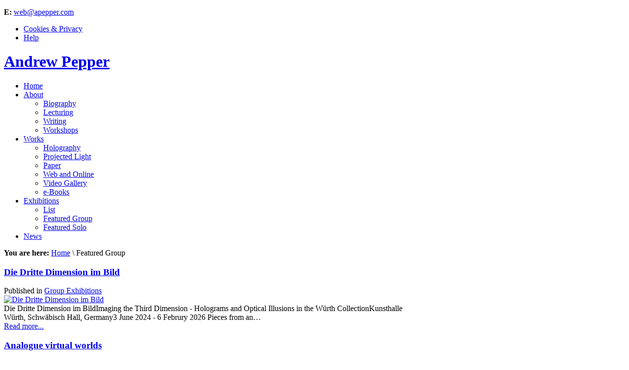

--- FILE ---
content_type: text/html; charset=utf-8
request_url: http://www.apepper.com/featured-group-menu
body_size: 9667
content:
<!DOCTYPE html PUBLIC "-//W3C//DTD XHTML 1.0 Transitional//EN" "http://www.w3.org/TR/xhtml1/DTD/xhtml1-transitional.dtd">

<html prefix="og: http://ogp.me/ns#" xmlns="http://www.w3.org/1999/xhtml" xml:lang="en-gb" lang="en-gb">

<head>
    <script type="text/javascript">
var siteurl='/';
var tmplurl='/templates/meltas/';
var isRTL = false;
</script>

  <base href="http://www.apepper.com/featured-group-menu" />
  <meta http-equiv="content-type" content="text/html; charset=utf-8" />
  <meta name="keywords" content="Art, Installation, Light, Shadow, Sculpture, Hologram, Holography, Holographic, Andrew Pepper, Andy Pepper, Exhibitions, Nottingham, East Midlands, UK, England, Fine Art" />
  <meta property="og:url" content="http://www.apepper.com/featured-group-menu" />
  <meta property="og:title" content="Group Exhibitions" />
  <meta property="og:type" content="website" />
  <meta name="generator" content="Joomla! - Open Source Content Management" />
  <title>Group Exhibitions</title>
  <link href="http://www.apepper.com/component/search/?Itemid=612&amp;format=opensearch" rel="search" title="Search Andrew Pepper" type="application/opensearchdescription+xml" />
  <link rel="stylesheet" href="/templates/system/css/system.css" type="text/css" />
  <link rel="stylesheet" href="/templates/system/css/general.css" type="text/css" />
  <link rel="stylesheet" href="/plugins/system/jat3/jat3/base-themes/default/css/addons.css" type="text/css" />
  <link rel="stylesheet" href="/plugins/system/jat3/jat3/base-themes/default/css/layout.css" type="text/css" />
  <link rel="stylesheet" href="/plugins/system/jat3/jat3/base-themes/default/css/template.css" type="text/css" />
  <link rel="stylesheet" href="/plugins/system/jat3/jat3/base-themes/default/css/usertools.css" type="text/css" />
  <link rel="stylesheet" href="/plugins/system/jat3/jat3/base-themes/default/css/css3.css" type="text/css" />
  <link rel="stylesheet" href="/plugins/system/jat3/jat3/base-themes/default/css/menu/mega.css" type="text/css" />
  <link rel="stylesheet" href="/templates/meltas/css/k2.css" type="text/css" />
  <link rel="stylesheet" href="/templates/meltas/css/layout.css" type="text/css" />
  <link rel="stylesheet" href="/templates/meltas/css/template.css" type="text/css" />
  <link rel="stylesheet" href="/templates/meltas/css/setting.css" type="text/css" media="all"  />
  <link rel="stylesheet" href="/templates/meltas/css/extensions.css" type="text/css" media="all"  />
  <link rel="stylesheet" href="/templates/meltas/css/menu/mega.css" type="text/css" />
  <style type="text/css">
#toTop {width:100px;z-index: 10;border: 1px solid #eee; background:#f7f7f7; text-align:center; padding:5px; position:fixed; bottom:0px; right:0px; cursor:pointer; display:none;  color:#333;text-transform: lowercase; font-size: 0.8em;}
  </style>
  <script src="/media/system/js/mootools-core.js" type="text/javascript"></script>
  <script src="/media/system/js/core.js" type="text/javascript"></script>
  <script src="/media/system/js/mootools-more.js" type="text/javascript"></script>
  <script src="/media/plg_jblibrary/jquery/jquery-none.min.js" type="text/javascript"></script>
  <script src="//ajax.googleapis.com/ajax/libs/jquery/1.10.1/jquery.min.js" type="text/javascript"></script>
  <script src="/components/com_k2/js/k2.js?v2.6.8&amp;sitepath=/" type="text/javascript"></script>
  <script src="/plugins/system/jat3/jat3/base-themes/default/js/core.js" type="text/javascript"></script>
  <script src="/templates/meltas/js/menu/mega.js" type="text/javascript"></script>

<!--[if ie]><link href="/plugins/system/jat3/jat3/base-themes/default/css/template-ie.css" type="text/css" rel="stylesheet" /><![endif]--> 
<!--[if ie 7]><link href="/plugins/system/jat3/jat3/base-themes/default/css/template-ie7.css" type="text/css" rel="stylesheet" /><![endif]--> 
<!--[if ie 7]><link href="/templates/meltas/css/template-ie7.css" type="text/css" rel="stylesheet" /><![endif]--> 


<meta name="viewport" content="width=device-width, initial-scale=1.0, maximum-scale=1.0, user-scalable=yes"/>
<meta name="HandheldFriendly" content="true" />


<link href="/templates/meltas/favicon.ico" rel="shortcut icon" type="image/x-icon" />
    
    <style type="text/css">
/*dynamic css*/
</style></head>

<body id="bd" class="bd fs3 com_k2">
<a name="Top" id="Top"></a>
<div id="ja-wrapper">


                <div id="ja-topmodules"
            	class="wrap ">
                   <div class="main clearfix">
           <!-- SPOTLIGHT -->
<div class="ja-box column ja-box-left" style="width: 65%;">
    	<div class="ja-moduletable moduletable  clearfix" id="Mod143">
		<div class="padding">
						<div class="ja-box-ct clearfix">
		

<div class="custom"  >
	<p><strong>E:</strong> <span id="cloak76917">This email address is being protected from spambots. You need JavaScript enabled to view it.</span><script type='text/javascript'>
 //<!--
 document.getElementById('cloak76917').innerHTML = '';
 var prefix = '&#109;a' + 'i&#108;' + '&#116;o';
 var path = 'hr' + 'ef' + '=';
 var addy76917 = 'w&#101;b' + '&#64;';
 addy76917 = addy76917 + '&#97;p&#101;pp&#101;r' + '&#46;' + 'c&#111;m';
 document.getElementById('cloak76917').innerHTML += '<a ' + path + '\'' + prefix + ':' + addy76917 + '\'>' + addy76917+'<\/a>';
 //-->
 </script> </p></div>
		</div>
		</div>
    </div>
	
</div>
<div class="ja-box column ja-box-right" style="width: 35%;">
    	<div class="ja-moduletable moduletable  clearfix" id="Mod20">
		<div class="padding">
						<div class="ja-box-ct clearfix">
		
<ul class="menu">
<li class="item-589"><a href="/cookies-privacy" >Cookies &amp; Privacy</a></li><li class="item-464"><a href="/help" >Help</a></li></ul>
		</div>
		</div>
    </div>
	
</div>
<!-- SPOTLIGHT -->            </div>
                        </div>
                        <div id="ja-header"
            	class="wrap ">
                   <div class="main clearfix">
           <h1 class="logo">
		<a href="/index.php" title="Andrew Pepper"><span>Andrew Pepper</span></a>
	</h1>
	<div id="ja-mainnav">
	<div class="ja-megamenu clearfix" id="ja-megamenu">
<ul class="megamenu level0"><li  class="mega first"><a href="http://www.apepper.com/"  class="mega first" id="menu435" title="Home"><span class="menu-title">Home</span></a></li><li  class="mega haschild"><a href="#"  class="mega haschild" id="menu574" title="About"><span class="menu-title">About</span></a><div class="childcontent cols1 ">
<div class="childcontent-inner-wrap">
<div class="childcontent-inner clearfix" style="width: 200px;"><div class="megacol column1 first" style="width: 200px;"><ul class="megamenu level1"><li  class="mega first"><a href="/about/biography"  class="mega first" id="menu576" title="Biography"><span class="menu-title">Biography</span></a></li><li  class="mega"><a href="/about/lecturing"  class="mega" id="menu598" title="Lecturing"><span class="menu-title">Lecturing</span></a></li><li  class="mega"><a href="/about/writing"  class="mega" id="menu579" title="Writing"><span class="menu-title">Writing</span></a></li><li  class="mega last"><a href="/about/workshops"  class="mega last" id="menu586" title="Workshops"><span class="menu-title">Workshops</span></a></li></ul></div></div>
</div></div></li><li  class="mega haschild"><a href="#"  class="mega haschild" id="menu572" title="Works"><span class="menu-title">Works</span></a><div class="childcontent cols1 ">
<div class="childcontent-inner-wrap">
<div class="childcontent-inner clearfix" style="width: 200px;"><div class="megacol column1 first" style="width: 200px;"><ul class="megamenu level1"><li  class="mega first"><a href="/works/holography"  class="mega first" id="menu573" title="Holography"><span class="menu-title">Holography</span></a></li><li  class="mega"><a href="/works/projected-light"  class="mega" id="menu578" title="Projected Light"><span class="menu-title">Projected Light</span></a></li><li  class="mega"><a href="/works/paper"  class="mega" id="menu577" title="Paper"><span class="menu-title">Paper</span></a></li><li  class="mega"><a href="/works/web-and-online"  class="mega" id="menu617" title="Web and Online"><span class="menu-title">Web and Online</span></a></li><li  class="mega"><a href="/works/video-gallery"  class="mega" id="menu588" title="Video Gallery"><span class="menu-title">Video Gallery</span></a></li><li  class="mega last"><a href="/works/e-books"  class="mega last" id="menu619" title="e-Books"><span class="menu-title">e-Books</span></a></li></ul></div></div>
</div></div></li><li  class="mega haschild"><a href="#"  class="mega haschild" id="menu567" title="Exhibitions"><span class="menu-title">Exhibitions</span></a><div class="childcontent cols1 ">
<div class="childcontent-inner-wrap">
<div class="childcontent-inner clearfix" style="width: 200px;"><div class="megacol column1 first" style="width: 200px;"><ul class="megamenu level1"><li  class="mega first"><a href="/exhibitions/list"  class="mega first" id="menu570" title="List"><span class="menu-title">List</span></a></li><li  class="mega"><a href="/exhibitions/featured-group"  class="mega" id="menu571" title="Featured Group"><span class="menu-title">Featured Group</span></a></li><li  class="mega last"><a href="/exhibitions/featured-solo"  class="mega last" id="menu569" title="Featured Solo"><span class="menu-title">Featured Solo</span></a></li></ul></div></div>
</div></div></li><li  class="mega last"><a href="/news"  class="mega last" id="menu616" title="News"><span class="menu-title">News</span></a></li></ul>
</div>            <script type="text/javascript">
                var megamenu = new jaMegaMenuMoo ('ja-megamenu', {
                    'bgopacity': 0,
                    'delayHide': 300,
                    'slide'    : 1,
                    'fading'   : 1,
                    'direction': 'down',
                    'action'   : 'mouseover',
                    'tips'     : false,
                    'duration' : 300,
                    'hidestyle': 'fastwhenshow'
                });
            </script>
            	<!-- jdoc:include type="menu" level="0" / -->
			
    </div>            </div>
                        </div>
                        <div id="ja-navhelper"
            	class="wrap ">
                   <div class="main clearfix">
           	<div class="ja-moduletable moduletable  clearfix" id="Mod52">
		<div class="padding">
						<div class="ja-box-ct clearfix">
		<span class="breadcrumbs pathway">
<strong>You are here: </strong><a href="/" class="pathway">Home</a> \ Featured Group</span>
		</div>
		</div>
    </div>
	            </div>
                        </div>
            
    <!-- MAIN CONTAINER -->
    <div id="ja-container" class="wrap ja-r1">
               <div class="main clearfix">
                   <div id="ja-mainbody" style="width:65%">
            <!-- CONTENT -->
            <div id="ja-main" style="width:100%">
            <div class="inner clearfix">

                
<div id="system-message-container">
</div>
                
                <div id="ja-contentwrap" class="clearfix ">
                    <div id="ja-content" class="column" style="width:100%">
                        <div id="ja-current-content" class="column" style="width:100%">
                            
                                                        <div id="ja-content-main" class="ja-content-main clearfix">
                                
<!-- Start K2 Category Layout -->
<div id="k2Container" class="itemListView">

	
	
		<!-- Blocks for current category and subcategories -->
	<div class="itemListCategoriesBlock">

				<!-- Category block -->
		<div class="itemListCategory">

			
			
			
						<!-- Category description -->
			<p></p>
			
			<!-- K2 Plugins: K2CategoryDisplay -->
			
			<div class="clr"></div>
		</div>
		
		
	</div>
	


		<!-- Item list -->
	<div class="itemList">

				<!-- Leading items -->
		<div id="itemListLeading">
			
						
			<div class="itemContainer itemContainerLast" style="width:100.0%;">
				
<!-- Start K2 Item Layout -->
<div class="catItemView groupLeading">

	<!-- Plugins: BeforeDisplay -->
	
	<!-- K2 Plugins: K2BeforeDisplay -->
	
	<div class="catItemHeader">
	  	  <!-- Item title -->
	  <h3 class="catItemTitle">
			
	  				<a href="/exhibitions/featured-group/item/249-die-dritte-dimension-im-bild">
	  		Die Dritte Dimension im Bild	  	</a>
	  	
	  		  </h3>
	        
		
				<!-- Item category name -->
		<span class="catItemCategory">
			Published in			<a href="/exhibitions/featured-group">Group Exhibitions</a>
		</span>
		        
		        
		                
		    </div>

  <!-- Plugins: AfterDisplayTitle -->
  
  <!-- K2 Plugins: K2AfterDisplayTitle -->
  
	
  <div class="catItemBody">

	  <!-- Plugins: BeforeDisplayContent -->
	  
	  <!-- K2 Plugins: K2BeforeDisplayContent -->
	  
	  	  <!-- Item Image -->
	  <div class="catItemImageBlock">
		  <span class="catItemImage">
		    <a href="/exhibitions/featured-group/item/249-die-dritte-dimension-im-bild" title="Die Dritte Dimension im Bild">
		    	<img src="/media/k2/items/cache/3a9297ca78720986dccc8a65ce802a33_M.jpg" alt="Die Dritte Dimension im Bild" style="width:350px; height:auto;" />
		    </a>
		  </span>
		  <div class="clr"></div>
	  </div>
	  
	  	  <!-- Item introtext -->
	  <div class="catItemIntroText">
	  	Die Dritte Dimension im BildImaging the Third Dimension - Holograms and Optical Illusions in the Würth CollectionKunsthalle Würth, Schwäbisch Hall, Germany3 June 2024 - 6 Februry 2026 Pieces from an&#8230;	  </div>
	  
		<div class="clr"></div>

	  
	  <!-- Plugins: AfterDisplayContent -->
	  
	  <!-- K2 Plugins: K2AfterDisplayContent -->
	  
	  <div class="clr"></div>
  </div>

    <div class="catItemLinks">
	  
	  
		<div class="clr"></div>
  </div>
  
	<div class="clr"></div>

  
  
  <div class="clr"></div>

		<!-- Item "read more..." link -->
	<div class="catItemReadMore">
		<a class="k2ReadMore" href="/exhibitions/featured-group/item/249-die-dritte-dimension-im-bild">
			Read more...		</a>
	</div>
	
	<div class="clr"></div>

	
  <!-- Plugins: AfterDisplay -->
  
  <!-- K2 Plugins: K2AfterDisplay -->
  
	<div class="clr"></div>
</div>
<!-- End K2 Item Layout -->
			</div>
						<div class="clr"></div>
						
						
			<div class="itemContainer itemContainerLast" style="width:100.0%;">
				
<!-- Start K2 Item Layout -->
<div class="catItemView groupLeading">

	<!-- Plugins: BeforeDisplay -->
	
	<!-- K2 Plugins: K2BeforeDisplay -->
	
	<div class="catItemHeader">
	  	  <!-- Item title -->
	  <h3 class="catItemTitle">
			
	  				<a href="/exhibitions/featured-group/item/246-analogue-virtual-worlds">
	  		Analogue virtual worlds	  	</a>
	  	
	  		  </h3>
	        
		
				<!-- Item category name -->
		<span class="catItemCategory">
			Published in			<a href="/exhibitions/featured-group">Group Exhibitions</a>
		</span>
		        
		        
		                
		    </div>

  <!-- Plugins: AfterDisplayTitle -->
  
  <!-- K2 Plugins: K2AfterDisplayTitle -->
  
	
  <div class="catItemBody">

	  <!-- Plugins: BeforeDisplayContent -->
	  
	  <!-- K2 Plugins: K2BeforeDisplayContent -->
	  
	  	  <!-- Item Image -->
	  <div class="catItemImageBlock">
		  <span class="catItemImage">
		    <a href="/exhibitions/featured-group/item/246-analogue-virtual-worlds" title="Analogue virtual worlds">
		    	<img src="/media/k2/items/cache/4047dc2f08c422a43c6430815243ead6_M.jpg" alt="Analogue virtual worlds" style="width:350px; height:auto;" />
		    </a>
		  </span>
		  <div class="clr"></div>
	  </div>
	  
	  	  <!-- Item introtext -->
	  <div class="catItemIntroText">
	  	Analogue virtual worlds:Display holography at the dawn of cyberspace.Gallery 286, London.16 May - 16 June 2024. The exhibition has been curated by Sydney Koke drawing from work in the Jonathan&#8230;	  </div>
	  
		<div class="clr"></div>

	  
	  <!-- Plugins: AfterDisplayContent -->
	  
	  <!-- K2 Plugins: K2AfterDisplayContent -->
	  
	  <div class="clr"></div>
  </div>

    <div class="catItemLinks">
	  
	  
		<div class="clr"></div>
  </div>
  
	<div class="clr"></div>

  
  
  <div class="clr"></div>

		<!-- Item "read more..." link -->
	<div class="catItemReadMore">
		<a class="k2ReadMore" href="/exhibitions/featured-group/item/246-analogue-virtual-worlds">
			Read more...		</a>
	</div>
	
	<div class="clr"></div>

	
  <!-- Plugins: AfterDisplay -->
  
  <!-- K2 Plugins: K2AfterDisplay -->
  
	<div class="clr"></div>
</div>
<!-- End K2 Item Layout -->
			</div>
						<div class="clr"></div>
						
						
			<div class="itemContainer itemContainerLast" style="width:100.0%;">
				
<!-- Start K2 Item Layout -->
<div class="catItemView groupLeading">

	<!-- Plugins: BeforeDisplay -->
	
	<!-- K2 Plugins: K2BeforeDisplay -->
	
	<div class="catItemHeader">
	  	  <!-- Item title -->
	  <h3 class="catItemTitle">
			
	  				<a href="/exhibitions/featured-group/item/245-paradigma-holografico">
	  		Paradigma Holográfico	  	</a>
	  	
	  		  </h3>
	        
		
				<!-- Item category name -->
		<span class="catItemCategory">
			Published in			<a href="/exhibitions/featured-group">Group Exhibitions</a>
		</span>
		        
		        
		                
		    </div>

  <!-- Plugins: AfterDisplayTitle -->
  
  <!-- K2 Plugins: K2AfterDisplayTitle -->
  
	
  <div class="catItemBody">

	  <!-- Plugins: BeforeDisplayContent -->
	  
	  <!-- K2 Plugins: K2BeforeDisplayContent -->
	  
	  	  <!-- Item Image -->
	  <div class="catItemImageBlock">
		  <span class="catItemImage">
		    <a href="/exhibitions/featured-group/item/245-paradigma-holografico" title="Paradigma Hologr&aacute;fico">
		    	<img src="/media/k2/items/cache/8012f255a337782bffaadea968723f36_M.jpg" alt="Paradigma Hologr&aacute;fico" style="width:350px; height:auto;" />
		    </a>
		  </span>
		  <div class="clr"></div>
	  </div>
	  
	  	  <!-- Item introtext -->
	  <div class="catItemIntroText">
	  	Paradigma HolográficoCentro de Holografía y Artes Dados Negros, Spain.11 May - 8th September 2024. The exhibition title is based on David Bohm's interest in holography and his proposal that the&#8230;	  </div>
	  
		<div class="clr"></div>

	  
	  <!-- Plugins: AfterDisplayContent -->
	  
	  <!-- K2 Plugins: K2AfterDisplayContent -->
	  
	  <div class="clr"></div>
  </div>

    <div class="catItemLinks">
	  
	  
		<div class="clr"></div>
  </div>
  
	<div class="clr"></div>

  
  
  <div class="clr"></div>

		<!-- Item "read more..." link -->
	<div class="catItemReadMore">
		<a class="k2ReadMore" href="/exhibitions/featured-group/item/245-paradigma-holografico">
			Read more...		</a>
	</div>
	
	<div class="clr"></div>

	
  <!-- Plugins: AfterDisplay -->
  
  <!-- K2 Plugins: K2AfterDisplay -->
  
	<div class="clr"></div>
</div>
<!-- End K2 Item Layout -->
			</div>
						<div class="clr"></div>
						
						
			<div class="itemContainer itemContainerLast" style="width:100.0%;">
				
<!-- Start K2 Item Layout -->
<div class="catItemView groupLeading">

	<!-- Plugins: BeforeDisplay -->
	
	<!-- K2 Plugins: K2BeforeDisplay -->
	
	<div class="catItemHeader">
	  	  <!-- Item title -->
	  <h3 class="catItemTitle">
			
	  				<a href="/exhibitions/featured-group/item/240-new-art-exchange-open-2022">
	  		New Art Exchange Open 2022	  	</a>
	  	
	  		  </h3>
	        
		
				<!-- Item category name -->
		<span class="catItemCategory">
			Published in			<a href="/exhibitions/featured-group">Group Exhibitions</a>
		</span>
		        
		        
		                
		    </div>

  <!-- Plugins: AfterDisplayTitle -->
  
  <!-- K2 Plugins: K2AfterDisplayTitle -->
  
	
  <div class="catItemBody">

	  <!-- Plugins: BeforeDisplayContent -->
	  
	  <!-- K2 Plugins: K2BeforeDisplayContent -->
	  
	  	  <!-- Item Image -->
	  <div class="catItemImageBlock">
		  <span class="catItemImage">
		    <a href="/exhibitions/featured-group/item/240-new-art-exchange-open-2022" title="New Art Exchange Open 2022">
		    	<img src="/media/k2/items/cache/269b36e876e375e05083f78293992209_M.jpg" alt="New Art Exchange Open 2022" style="width:350px; height:auto;" />
		    </a>
		  </span>
		  <div class="clr"></div>
	  </div>
	  
	  	  <!-- Item introtext -->
	  <div class="catItemIntroText">
	  	Light Wedge, 2018 – presentTwo glass holographic plates (drawings), physical wooden wedge. We intrinsically ‘understand’ how drawings in our world function. They are stable and attached to their picture plane.&#8230;	  </div>
	  
		<div class="clr"></div>

	  
	  <!-- Plugins: AfterDisplayContent -->
	  
	  <!-- K2 Plugins: K2AfterDisplayContent -->
	  
	  <div class="clr"></div>
  </div>

    <div class="catItemLinks">
	  
	  
		<div class="clr"></div>
  </div>
  
	<div class="clr"></div>

  
  
  <div class="clr"></div>

		<!-- Item "read more..." link -->
	<div class="catItemReadMore">
		<a class="k2ReadMore" href="/exhibitions/featured-group/item/240-new-art-exchange-open-2022">
			Read more...		</a>
	</div>
	
	<div class="clr"></div>

	
  <!-- Plugins: AfterDisplay -->
  
  <!-- K2 Plugins: K2AfterDisplay -->
  
	<div class="clr"></div>
</div>
<!-- End K2 Item Layout -->
			</div>
						<div class="clr"></div>
						
						
			<div class="itemContainer itemContainerLast" style="width:100.0%;">
				
<!-- Start K2 Item Layout -->
<div class="catItemView groupLeading">

	<!-- Plugins: BeforeDisplay -->
	
	<!-- K2 Plugins: K2BeforeDisplay -->
	
	<div class="catItemHeader">
	  	  <!-- Item title -->
	  <h3 class="catItemTitle">
			
	  				<a href="/exhibitions/featured-group/item/233-enough-is-definitely-enough-middlesbrough">
	  		Enough is Definitely Enough - Middlesbrough	  	</a>
	  	
	  		  </h3>
	        
		
				<!-- Item category name -->
		<span class="catItemCategory">
			Published in			<a href="/exhibitions/featured-group">Group Exhibitions</a>
		</span>
		        
		        
		                
		    </div>

  <!-- Plugins: AfterDisplayTitle -->
  
  <!-- K2 Plugins: K2AfterDisplayTitle -->
  
	
  <div class="catItemBody">

	  <!-- Plugins: BeforeDisplayContent -->
	  
	  <!-- K2 Plugins: K2BeforeDisplayContent -->
	  
	  	  <!-- Item Image -->
	  <div class="catItemImageBlock">
		  <span class="catItemImage">
		    <a href="/exhibitions/featured-group/item/233-enough-is-definitely-enough-middlesbrough" title="Enough is Definitely Enough - Middlesbrough">
		    	<img src="/media/k2/items/cache/8e5f062e9750688c028aaa3058da9ec4_M.jpg" alt="Enough is Definitely Enough - Middlesbrough" style="width:350px; height:auto;" />
		    </a>
		  </span>
		  <div class="clr"></div>
	  </div>
	  
	  	  <!-- Item introtext -->
	  <div class="catItemIntroText">
	  	Pineapple Black, Middlesbrough, UK The third and final stage in this curated exhibition where 61 contemporary artists have made new artworks in response to a postcard version of Velázquez’s masterpiece,&#8230;	  </div>
	  
		<div class="clr"></div>

	  
	  <!-- Plugins: AfterDisplayContent -->
	  
	  <!-- K2 Plugins: K2AfterDisplayContent -->
	  
	  <div class="clr"></div>
  </div>

    <div class="catItemLinks">
	  
	  
		<div class="clr"></div>
  </div>
  
	<div class="clr"></div>

  
  
  <div class="clr"></div>

		<!-- Item "read more..." link -->
	<div class="catItemReadMore">
		<a class="k2ReadMore" href="/exhibitions/featured-group/item/233-enough-is-definitely-enough-middlesbrough">
			Read more...		</a>
	</div>
	
	<div class="clr"></div>

	
  <!-- Plugins: AfterDisplay -->
  
  <!-- K2 Plugins: K2AfterDisplay -->
  
	<div class="clr"></div>
</div>
<!-- End K2 Item Layout -->
			</div>
						<div class="clr"></div>
						
						
			<div class="itemContainer itemContainerLast" style="width:100.0%;">
				
<!-- Start K2 Item Layout -->
<div class="catItemView groupLeading">

	<!-- Plugins: BeforeDisplay -->
	
	<!-- K2 Plugins: K2BeforeDisplay -->
	
	<div class="catItemHeader">
	  	  <!-- Item title -->
	  <h3 class="catItemTitle">
			
	  				<a href="/exhibitions/featured-group/item/230-enough-is-definitely-enough-salford">
	  		Enough is Definitely Enough - Salford	  	</a>
	  	
	  		  </h3>
	        
		
				<!-- Item category name -->
		<span class="catItemCategory">
			Published in			<a href="/exhibitions/featured-group">Group Exhibitions</a>
		</span>
		        
		        
		                
		    </div>

  <!-- Plugins: AfterDisplayTitle -->
  
  <!-- K2 Plugins: K2AfterDisplayTitle -->
  
	
  <div class="catItemBody">

	  <!-- Plugins: BeforeDisplayContent -->
	  
	  <!-- K2 Plugins: K2BeforeDisplayContent -->
	  
	  	  <!-- Item Image -->
	  <div class="catItemImageBlock">
		  <span class="catItemImage">
		    <a href="/exhibitions/featured-group/item/230-enough-is-definitely-enough-salford" title="Enough is Definitely Enough - Salford">
		    	<img src="/media/k2/items/cache/f7b9be29873ad525695063e6e748eae3_M.jpg" alt="Enough is Definitely Enough - Salford" style="width:350px; height:auto;" />
		    </a>
		  </span>
		  <div class="clr"></div>
	  </div>
	  
	  	  <!-- Item introtext -->
	  <div class="catItemIntroText">
	  	Oceans Apart, Salford, UK The second stage in this curated exhibition where over 53 contemporary artists have made new artworks in response to a postcard version of Velázquez’s masterpiece, Las&#8230;	  </div>
	  
		<div class="clr"></div>

	  
	  <!-- Plugins: AfterDisplayContent -->
	  
	  <!-- K2 Plugins: K2AfterDisplayContent -->
	  
	  <div class="clr"></div>
  </div>

    <div class="catItemLinks">
	  
	  
		<div class="clr"></div>
  </div>
  
	<div class="clr"></div>

  
  
  <div class="clr"></div>

		<!-- Item "read more..." link -->
	<div class="catItemReadMore">
		<a class="k2ReadMore" href="/exhibitions/featured-group/item/230-enough-is-definitely-enough-salford">
			Read more...		</a>
	</div>
	
	<div class="clr"></div>

	
  <!-- Plugins: AfterDisplay -->
  
  <!-- K2 Plugins: K2AfterDisplay -->
  
	<div class="clr"></div>
</div>
<!-- End K2 Item Layout -->
			</div>
						<div class="clr"></div>
						
						
			<div class="itemContainer itemContainerLast" style="width:100.0%;">
				
<!-- Start K2 Item Layout -->
<div class="catItemView groupLeading">

	<!-- Plugins: BeforeDisplay -->
	
	<!-- K2 Plugins: K2BeforeDisplay -->
	
	<div class="catItemHeader">
	  	  <!-- Item title -->
	  <h3 class="catItemTitle">
			
	  				<a href="/exhibitions/featured-group/item/227-enough-is-definitely-enough">
	  		Enough is Definitely Enough	  	</a>
	  	
	  		  </h3>
	        
		
				<!-- Item category name -->
		<span class="catItemCategory">
			Published in			<a href="/exhibitions/featured-group">Group Exhibitions</a>
		</span>
		        
		        
		                
		    </div>

  <!-- Plugins: AfterDisplayTitle -->
  
  <!-- K2 Plugins: K2AfterDisplayTitle -->
  
	
  <div class="catItemBody">

	  <!-- Plugins: BeforeDisplayContent -->
	  
	  <!-- K2 Plugins: K2BeforeDisplayContent -->
	  
	  	  <!-- Item Image -->
	  <div class="catItemImageBlock">
		  <span class="catItemImage">
		    <a href="/exhibitions/featured-group/item/227-enough-is-definitely-enough" title="Enough is Definitely Enough">
		    	<img src="/media/k2/items/cache/ae265ec8d02add74bcb0f72e47ec001b_M.jpg" alt="Enough is Definitely Enough" style="width:350px; height:auto;" />
		    </a>
		  </span>
		  <div class="clr"></div>
	  </div>
	  
	  	  <!-- Item introtext -->
	  <div class="catItemIntroText">
	  	General Practice, Lincoln, UK. Over 40 contemporary artists have made new artworks in response to a postcard version of Velázquez’s masterpiece, Las Meninas for an exhibition at General Practice in&#8230;	  </div>
	  
		<div class="clr"></div>

	  
	  <!-- Plugins: AfterDisplayContent -->
	  
	  <!-- K2 Plugins: K2AfterDisplayContent -->
	  
	  <div class="clr"></div>
  </div>

    <div class="catItemLinks">
	  
	  
		<div class="clr"></div>
  </div>
  
	<div class="clr"></div>

  
  
  <div class="clr"></div>

		<!-- Item "read more..." link -->
	<div class="catItemReadMore">
		<a class="k2ReadMore" href="/exhibitions/featured-group/item/227-enough-is-definitely-enough">
			Read more...		</a>
	</div>
	
	<div class="clr"></div>

	
  <!-- Plugins: AfterDisplay -->
  
  <!-- K2 Plugins: K2AfterDisplay -->
  
	<div class="clr"></div>
</div>
<!-- End K2 Item Layout -->
			</div>
						<div class="clr"></div>
						
						
			<div class="itemContainer itemContainerLast" style="width:100.0%;">
				
<!-- Start K2 Item Layout -->
<div class="catItemView groupLeading">

	<!-- Plugins: BeforeDisplay -->
	
	<!-- K2 Plugins: K2BeforeDisplay -->
	
	<div class="catItemHeader">
	  	  <!-- Item title -->
	  <h3 class="catItemTitle">
			
	  				<a href="/exhibitions/featured-group/item/223-art-in-holography-light-space-time">
	  		Art in Holography: Light, Space &amp; Time	  	</a>
	  	
	  		  </h3>
	        
		
				<!-- Item category name -->
		<span class="catItemCategory">
			Published in			<a href="/exhibitions/featured-group">Group Exhibitions</a>
		</span>
		        
		        
		                
		    </div>

  <!-- Plugins: AfterDisplayTitle -->
  
  <!-- K2 Plugins: K2AfterDisplayTitle -->
  
	
  <div class="catItemBody">

	  <!-- Plugins: BeforeDisplayContent -->
	  
	  <!-- K2 Plugins: K2BeforeDisplayContent -->
	  
	  	  <!-- Item Image -->
	  <div class="catItemImageBlock">
		  <span class="catItemImage">
		    <a href="/exhibitions/featured-group/item/223-art-in-holography-light-space-time" title="Art in Holography: Light, Space &amp;amp; Time">
		    	<img src="/media/k2/items/cache/4147ca3af8bf81f64b5d738c371bfecb_M.jpg" alt="Art in Holography: Light, Space &amp;amp; Time" style="width:350px; height:auto;" />
		    </a>
		  </span>
		  <div class="clr"></div>
	  </div>
	  
	  	  <!-- Item introtext -->
	  <div class="catItemIntroText">
	  	Aveiro City Museum, Portugal. A curated exhibition including over 25 internaternational artists working with holography and light. The show coincided with the 11th International Symposium on Display Holography held at&#8230;	  </div>
	  
		<div class="clr"></div>

	  
	  <!-- Plugins: AfterDisplayContent -->
	  
	  <!-- K2 Plugins: K2AfterDisplayContent -->
	  
	  <div class="clr"></div>
  </div>

    <div class="catItemLinks">
	  
	  
		<div class="clr"></div>
  </div>
  
	<div class="clr"></div>

  
  
  <div class="clr"></div>

		<!-- Item "read more..." link -->
	<div class="catItemReadMore">
		<a class="k2ReadMore" href="/exhibitions/featured-group/item/223-art-in-holography-light-space-time">
			Read more...		</a>
	</div>
	
	<div class="clr"></div>

	
  <!-- Plugins: AfterDisplay -->
  
  <!-- K2 Plugins: K2AfterDisplay -->
  
	<div class="clr"></div>
</div>
<!-- End K2 Item Layout -->
			</div>
						<div class="clr"></div>
						
						
			<div class="itemContainer itemContainerLast" style="width:100.0%;">
				
<!-- Start K2 Item Layout -->
<div class="catItemView groupLeading">

	<!-- Plugins: BeforeDisplay -->
	
	<!-- K2 Plugins: K2BeforeDisplay -->
	
	<div class="catItemHeader">
	  	  <!-- Item title -->
	  <h3 class="catItemTitle">
			
	  				<a href="/exhibitions/featured-group/item/221-analogue-ensemble">
	  		Analogue Ensemble: Extending the Frame	  	</a>
	  	
	  		  </h3>
	        
		
				<!-- Item category name -->
		<span class="catItemCategory">
			Published in			<a href="/exhibitions/featured-group">Group Exhibitions</a>
		</span>
		        
		        
		                
		    </div>

  <!-- Plugins: AfterDisplayTitle -->
  
  <!-- K2 Plugins: K2AfterDisplayTitle -->
  
	
  <div class="catItemBody">

	  <!-- Plugins: BeforeDisplayContent -->
	  
	  <!-- K2 Plugins: K2BeforeDisplayContent -->
	  
	  	  <!-- Item Image -->
	  <div class="catItemImageBlock">
		  <span class="catItemImage">
		    <a href="/exhibitions/featured-group/item/221-analogue-ensemble" title="Analogue Ensemble: Extending the Frame">
		    	<img src="/media/k2/items/cache/63ae8dd535459e6ddaa9950601158f8d_M.jpg" alt="Analogue Ensemble: Extending the Frame" style="width:350px; height:auto;" />
		    </a>
		  </span>
		  <div class="clr"></div>
	  </div>
	  
	  	  <!-- Item introtext -->
	  <div class="catItemIntroText">
	  	 Analogue Ensemble: Extending the Frame, Whitstable Biennale 2018. A new work, Lean Two, by Andrew Pepper, has been made specifically for the show and develops from an earlier examination of&#8230;	  </div>
	  
		<div class="clr"></div>

	  
	  <!-- Plugins: AfterDisplayContent -->
	  
	  <!-- K2 Plugins: K2AfterDisplayContent -->
	  
	  <div class="clr"></div>
  </div>

    <div class="catItemLinks">
	  
	  
		<div class="clr"></div>
  </div>
  
	<div class="clr"></div>

  
  
  <div class="clr"></div>

		<!-- Item "read more..." link -->
	<div class="catItemReadMore">
		<a class="k2ReadMore" href="/exhibitions/featured-group/item/221-analogue-ensemble">
			Read more...		</a>
	</div>
	
	<div class="clr"></div>

	
  <!-- Plugins: AfterDisplay -->
  
  <!-- K2 Plugins: K2AfterDisplay -->
  
	<div class="clr"></div>
</div>
<!-- End K2 Item Layout -->
			</div>
						<div class="clr"></div>
						
						
			<div class="itemContainer itemContainerLast" style="width:100.0%;">
				
<!-- Start K2 Item Layout -->
<div class="catItemView groupLeading">

	<!-- Plugins: BeforeDisplay -->
	
	<!-- K2 Plugins: K2BeforeDisplay -->
	
	<div class="catItemHeader">
	  	  <!-- Item title -->
	  <h3 class="catItemTitle">
			
	  				<a href="/exhibitions/featured-group/item/219-documents-alternatives-3">
	  		Documents Alternatives #3	  	</a>
	  	
	  		  </h3>
	        
		
				<!-- Item category name -->
		<span class="catItemCategory">
			Published in			<a href="/exhibitions/featured-group">Group Exhibitions</a>
		</span>
		        
		        
		                
		    </div>

  <!-- Plugins: AfterDisplayTitle -->
  
  <!-- K2 Plugins: K2AfterDisplayTitle -->
  
	
  <div class="catItemBody">

	  <!-- Plugins: BeforeDisplayContent -->
	  
	  <!-- K2 Plugins: K2BeforeDisplayContent -->
	  
	  	  <!-- Item Image -->
	  <div class="catItemImageBlock">
		  <span class="catItemImage">
		    <a href="/exhibitions/featured-group/item/219-documents-alternatives-3" title="Documents Alternatives #3">
		    	<img src="/media/k2/items/cache/cef8e7ed10ffa07bd8535ec35e230013_M.jpg" alt="Documents Alternatives #3" style="width:350px; height:auto;" />
		    </a>
		  </span>
		  <div class="clr"></div>
	  </div>
	  
	  	  <!-- Item introtext -->
	  <div class="catItemIntroText">
	  	 This is the third iteration of the Documents Alternatives exhibition which has previously been shown at Airspace Gallery, Stoke on Trent (#1) and Verge Gallery, Sydney (#2). The exhibition is&#8230;	  </div>
	  
		<div class="clr"></div>

	  
	  <!-- Plugins: AfterDisplayContent -->
	  
	  <!-- K2 Plugins: K2AfterDisplayContent -->
	  
	  <div class="clr"></div>
  </div>

    <div class="catItemLinks">
	  
	  
		<div class="clr"></div>
  </div>
  
	<div class="clr"></div>

  
  
  <div class="clr"></div>

		<!-- Item "read more..." link -->
	<div class="catItemReadMore">
		<a class="k2ReadMore" href="/exhibitions/featured-group/item/219-documents-alternatives-3">
			Read more...		</a>
	</div>
	
	<div class="clr"></div>

	
  <!-- Plugins: AfterDisplay -->
  
  <!-- K2 Plugins: K2AfterDisplay -->
  
	<div class="clr"></div>
</div>
<!-- End K2 Item Layout -->
			</div>
						<div class="clr"></div>
									<div class="clr"></div>
		</div>
		
				<!-- Primary items -->
		<div id="itemListPrimary">
						
						
			<div class="itemContainer" style="width:50.0%;">
				
<!-- Start K2 Item Layout -->
<div class="catItemView groupPrimary">

	<!-- Plugins: BeforeDisplay -->
	
	<!-- K2 Plugins: K2BeforeDisplay -->
	
	<div class="catItemHeader">
	  	  <!-- Item title -->
	  <h3 class="catItemTitle">
			
	  				<a href="/exhibitions/featured-group/item/218-the-unsupported-mark-drawing-with-holography">
	  		The Unsupported Mark - Drawing with Holography	  	</a>
	  	
	  		  </h3>
	        
		
				<!-- Item category name -->
		<span class="catItemCategory">
			Published in			<a href="/exhibitions/featured-group">Group Exhibitions</a>
		</span>
		        
		        
		                
		    </div>

  <!-- Plugins: AfterDisplayTitle -->
  
  <!-- K2 Plugins: K2AfterDisplayTitle -->
  
	
  <div class="catItemBody">

	  <!-- Plugins: BeforeDisplayContent -->
	  
	  <!-- K2 Plugins: K2BeforeDisplayContent -->
	  
	  	  <!-- Item Image -->
	  <div class="catItemImageBlock">
		  <span class="catItemImage">
		    <a href="/exhibitions/featured-group/item/218-the-unsupported-mark-drawing-with-holography" title="The Unsupported Mark - Drawing with Holography">
		    	<img src="/media/k2/items/cache/aa5045f13216477abf2a0e16a08acd59_M.jpg" alt="The Unsupported Mark - Drawing with Holography" style="width:350px; height:auto;" />
		    </a>
		  </span>
		  <div class="clr"></div>
	  </div>
	  
	  	  <!-- Item introtext -->
	  <div class="catItemIntroText">
	  	Curated by Andrew Pepper the Unsupported Mark attempts to explore how artists have examined and exploited the luminous, unsupported, mark, both physically and conceptually. It draws work from the extensive&#8230;	  </div>
	  
		<div class="clr"></div>

	  
	  <!-- Plugins: AfterDisplayContent -->
	  
	  <!-- K2 Plugins: K2AfterDisplayContent -->
	  
	  <div class="clr"></div>
  </div>

    <div class="catItemLinks">
	  
	  
		<div class="clr"></div>
  </div>
  
	<div class="clr"></div>

  
  
  <div class="clr"></div>

		<!-- Item "read more..." link -->
	<div class="catItemReadMore">
		<a class="k2ReadMore" href="/exhibitions/featured-group/item/218-the-unsupported-mark-drawing-with-holography">
			Read more...		</a>
	</div>
	
	<div class="clr"></div>

	
  <!-- Plugins: AfterDisplay -->
  
  <!-- K2 Plugins: K2AfterDisplay -->
  
	<div class="clr"></div>
</div>
<!-- End K2 Item Layout -->
			</div>
									
						
			<div class="itemContainer itemContainerLast" style="width:50.0%;">
				
<!-- Start K2 Item Layout -->
<div class="catItemView groupPrimary">

	<!-- Plugins: BeforeDisplay -->
	
	<!-- K2 Plugins: K2BeforeDisplay -->
	
	<div class="catItemHeader">
	  	  <!-- Item title -->
	  <h3 class="catItemTitle">
			
	  				<a href="/exhibitions/featured-group/item/217-documents-alternatives-2">
	  		Documents Alternatives #2	  	</a>
	  	
	  		  </h3>
	        
		
				<!-- Item category name -->
		<span class="catItemCategory">
			Published in			<a href="/exhibitions/featured-group">Group Exhibitions</a>
		</span>
		        
		        
		                
		    </div>

  <!-- Plugins: AfterDisplayTitle -->
  
  <!-- K2 Plugins: K2AfterDisplayTitle -->
  
	
  <div class="catItemBody">

	  <!-- Plugins: BeforeDisplayContent -->
	  
	  <!-- K2 Plugins: K2BeforeDisplayContent -->
	  
	  	  <!-- Item Image -->
	  <div class="catItemImageBlock">
		  <span class="catItemImage">
		    <a href="/exhibitions/featured-group/item/217-documents-alternatives-2" title="Documents Alternatives #2">
		    	<img src="/media/k2/items/cache/e9ad9fee9d0bc73e0b2c055eb0b268ce_M.jpg" alt="Documents Alternatives #2" style="width:350px; height:auto;" />
		    </a>
		  </span>
		  <div class="clr"></div>
	  </div>
	  
	  	  <!-- Item introtext -->
	  <div class="catItemIntroText">
	  	Documents, Alternatives #2Verge Gallery, University of Sydney, NSW, Australia. A (re-)staging of ephemeral artworks that is in ‘motion’ and responsive to intent. The exhibition foregrounds fluidity and diversity of translation&#8230;	  </div>
	  
		<div class="clr"></div>

	  
	  <!-- Plugins: AfterDisplayContent -->
	  
	  <!-- K2 Plugins: K2AfterDisplayContent -->
	  
	  <div class="clr"></div>
  </div>

    <div class="catItemLinks">
	  
	  
		<div class="clr"></div>
  </div>
  
	<div class="clr"></div>

  
  
  <div class="clr"></div>

		<!-- Item "read more..." link -->
	<div class="catItemReadMore">
		<a class="k2ReadMore" href="/exhibitions/featured-group/item/217-documents-alternatives-2">
			Read more...		</a>
	</div>
	
	<div class="clr"></div>

	
  <!-- Plugins: AfterDisplay -->
  
  <!-- K2 Plugins: K2AfterDisplay -->
  
	<div class="clr"></div>
</div>
<!-- End K2 Item Layout -->
			</div>
						<div class="clr"></div>
									
						
			<div class="itemContainer" style="width:50.0%;">
				
<!-- Start K2 Item Layout -->
<div class="catItemView groupPrimary">

	<!-- Plugins: BeforeDisplay -->
	
	<!-- K2 Plugins: K2BeforeDisplay -->
	
	<div class="catItemHeader">
	  	  <!-- Item title -->
	  <h3 class="catItemTitle">
			
	  				<a href="/exhibitions/featured-group/item/215-documents-alternatives-1">
	  		Documents Alternatives (#1)	  	</a>
	  	
	  		  </h3>
	        
		
				<!-- Item category name -->
		<span class="catItemCategory">
			Published in			<a href="/exhibitions/featured-group">Group Exhibitions</a>
		</span>
		        
		        
		                
		    </div>

  <!-- Plugins: AfterDisplayTitle -->
  
  <!-- K2 Plugins: K2AfterDisplayTitle -->
  
	
  <div class="catItemBody">

	  <!-- Plugins: BeforeDisplayContent -->
	  
	  <!-- K2 Plugins: K2BeforeDisplayContent -->
	  
	  	  <!-- Item Image -->
	  <div class="catItemImageBlock">
		  <span class="catItemImage">
		    <a href="/exhibitions/featured-group/item/215-documents-alternatives-1" title="Documents Alternatives (#1)">
		    	<img src="/media/k2/items/cache/4fcf9d660236ddb62c8456017158615a_M.jpg" alt="Documents Alternatives (#1)" style="width:350px; height:auto;" />
		    </a>
		  </span>
		  <div class="clr"></div>
	  </div>
	  
	  	  <!-- Item introtext -->
	  <div class="catItemIntroText">
	  	A new iteration of 'Three - Nine' is being shown in Documents Alternatives (#1) at Airspace Gallery Stoke-on-Trent. An experimental group exhibition, curated by Dr. Angela Bartram, exploring temporality, fixed-ness,&#8230;	  </div>
	  
		<div class="clr"></div>

	  
	  <!-- Plugins: AfterDisplayContent -->
	  
	  <!-- K2 Plugins: K2AfterDisplayContent -->
	  
	  <div class="clr"></div>
  </div>

    <div class="catItemLinks">
	  
	  
		<div class="clr"></div>
  </div>
  
	<div class="clr"></div>

  
  
  <div class="clr"></div>

		<!-- Item "read more..." link -->
	<div class="catItemReadMore">
		<a class="k2ReadMore" href="/exhibitions/featured-group/item/215-documents-alternatives-1">
			Read more...		</a>
	</div>
	
	<div class="clr"></div>

	
  <!-- Plugins: AfterDisplay -->
  
  <!-- K2 Plugins: K2AfterDisplay -->
  
	<div class="clr"></div>
</div>
<!-- End K2 Item Layout -->
			</div>
									
						
			<div class="itemContainer itemContainerLast" style="width:50.0%;">
				
<!-- Start K2 Item Layout -->
<div class="catItemView groupPrimary">

	<!-- Plugins: BeforeDisplay -->
	
	<!-- K2 Plugins: K2BeforeDisplay -->
	
	<div class="catItemHeader">
	  	  <!-- Item title -->
	  <h3 class="catItemTitle">
			
	  				<a href="/exhibitions/featured-group/item/214-aura-kinetica">
	  		Aura Kinetica	  	</a>
	  	
	  		  </h3>
	        
		
				<!-- Item category name -->
		<span class="catItemCategory">
			Published in			<a href="/exhibitions/featured-group">Group Exhibitions</a>
		</span>
		        
		        
		                
		    </div>

  <!-- Plugins: AfterDisplayTitle -->
  
  <!-- K2 Plugins: K2AfterDisplayTitle -->
  
	
  <div class="catItemBody">

	  <!-- Plugins: BeforeDisplayContent -->
	  
	  <!-- K2 Plugins: K2BeforeDisplayContent -->
	  
	  	  <!-- Item Image -->
	  <div class="catItemImageBlock">
		  <span class="catItemImage">
		    <a href="/exhibitions/featured-group/item/214-aura-kinetica" title="Aura Kinetica">
		    	<img src="/media/k2/items/cache/86e8e67edae9219d12d438efd5f5a939_M.jpg" alt="Aura Kinetica" style="width:350px; height:auto;" />
		    </a>
		  </span>
		  <div class="clr"></div>
	  </div>
	  
	  	  <!-- Item introtext -->
	  <div class="catItemIntroText">
	  	Aura Kinetica brings together artists from Canada, Italy, the UK and USA who use light and holography within their practice. Located in El Museo Cultural de Santa Fe, and part&#8230;	  </div>
	  
		<div class="clr"></div>

	  
	  <!-- Plugins: AfterDisplayContent -->
	  
	  <!-- K2 Plugins: K2AfterDisplayContent -->
	  
	  <div class="clr"></div>
  </div>

    <div class="catItemLinks">
	  
	  
		<div class="clr"></div>
  </div>
  
	<div class="clr"></div>

  
  
  <div class="clr"></div>

		<!-- Item "read more..." link -->
	<div class="catItemReadMore">
		<a class="k2ReadMore" href="/exhibitions/featured-group/item/214-aura-kinetica">
			Read more...		</a>
	</div>
	
	<div class="clr"></div>

	
  <!-- Plugins: AfterDisplay -->
  
  <!-- K2 Plugins: K2AfterDisplay -->
  
	<div class="clr"></div>
</div>
<!-- End K2 Item Layout -->
			</div>
						<div class="clr"></div>
									<div class="clr"></div>
		</div>
		
				<!-- Secondary items -->
		<div id="itemListSecondary">
						
						
			<div class="itemContainer itemContainerLast" style="width:100.0%;">
				
<!-- Start K2 Item Layout -->
<div class="catItemView groupSecondary">

	<!-- Plugins: BeforeDisplay -->
	
	<!-- K2 Plugins: K2BeforeDisplay -->
	
	<div class="catItemHeader">
	  	  <!-- Item title -->
	  <h3 class="catItemTitle">
			
	  				<a href="/exhibitions/featured-group/item/208-nottingham-castle-open">
	  		Nottingham Castle Open	  	</a>
	  	
	  		  </h3>
	        
		
				<!-- Item category name -->
		<span class="catItemCategory">
			Published in			<a href="/exhibitions/featured-group">Group Exhibitions</a>
		</span>
		        
		        
		                
		    </div>

  <!-- Plugins: AfterDisplayTitle -->
  
  <!-- K2 Plugins: K2AfterDisplayTitle -->
  
	
  <div class="catItemBody">

	  <!-- Plugins: BeforeDisplayContent -->
	  
	  <!-- K2 Plugins: K2BeforeDisplayContent -->
	  
	  	  <!-- Item Image -->
	  <div class="catItemImageBlock">
		  <span class="catItemImage">
		    <a href="/exhibitions/featured-group/item/208-nottingham-castle-open" title="Nottingham Castle Open">
		    	<img src="/media/k2/items/cache/be4e4fd1bcb87d92f342f6e3e3e1d9e2_M.jpg" alt="Nottingham Castle Open" style="width:350px; height:auto;" />
		    </a>
		  </span>
		  <div class="clr"></div>
	  </div>
	  
	  	  <!-- Item introtext -->
	  <div class="catItemIntroText">
	  	Projected (drawn) light intervention onto one of the Victorian radiators in the Castle's Long Gallery Each year Nottingham Castle Museum &amp; Art Gallery invites artists in the East Midlands to&#8230;	  </div>
	  
		<div class="clr"></div>

	  
	  <!-- Plugins: AfterDisplayContent -->
	  
	  <!-- K2 Plugins: K2AfterDisplayContent -->
	  
	  <div class="clr"></div>
  </div>

    <div class="catItemLinks">
	  
	  
		<div class="clr"></div>
  </div>
  
	<div class="clr"></div>

  
  
  <div class="clr"></div>

		<!-- Item "read more..." link -->
	<div class="catItemReadMore">
		<a class="k2ReadMore" href="/exhibitions/featured-group/item/208-nottingham-castle-open">
			Read more...		</a>
	</div>
	
	<div class="clr"></div>

	
  <!-- Plugins: AfterDisplay -->
  
  <!-- K2 Plugins: K2AfterDisplay -->
  
	<div class="clr"></div>
</div>
<!-- End K2 Item Layout -->
			</div>
						<div class="clr"></div>
									
						
			<div class="itemContainer itemContainerLast" style="width:100.0%;">
				
<!-- Start K2 Item Layout -->
<div class="catItemView groupSecondary">

	<!-- Plugins: BeforeDisplay -->
	
	<!-- K2 Plugins: K2BeforeDisplay -->
	
	<div class="catItemHeader">
	  	  <!-- Item title -->
	  <h3 class="catItemTitle">
			
	  				<a href="/exhibitions/featured-group/item/209-spaces-of-uncertainty">
	  		Spaces of Uncertainty	  	</a>
	  	
	  		  </h3>
	        
		
				<!-- Item category name -->
		<span class="catItemCategory">
			Published in			<a href="/exhibitions/featured-group">Group Exhibitions</a>
		</span>
		        
		        
		                
		    </div>

  <!-- Plugins: AfterDisplayTitle -->
  
  <!-- K2 Plugins: K2AfterDisplayTitle -->
  
	
  <div class="catItemBody">

	  <!-- Plugins: BeforeDisplayContent -->
	  
	  <!-- K2 Plugins: K2BeforeDisplayContent -->
	  
	  	  <!-- Item Image -->
	  <div class="catItemImageBlock">
		  <span class="catItemImage">
		    <a href="/exhibitions/featured-group/item/209-spaces-of-uncertainty" title="Spaces of Uncertainty">
		    	<img src="/media/k2/items/cache/e02fde07d49ee258cc3f6d1b19207757_M.jpg" alt="Spaces of Uncertainty" style="width:350px; height:auto;" />
		    </a>
		  </span>
		  <div class="clr"></div>
	  </div>
	  
	  	  <!-- Item introtext -->
	  <div class="catItemIntroText">
	  	As part of the Spaces of Uncertainty Summer Academy in Stuttgart, during September 2016, a number of projected interventions were temporarily installed at the Württembergischer Kunstverein. Using the disregarded corner&#8230;	  </div>
	  
		<div class="clr"></div>

	  
	  <!-- Plugins: AfterDisplayContent -->
	  
	  <!-- K2 Plugins: K2AfterDisplayContent -->
	  
	  <div class="clr"></div>
  </div>

    <div class="catItemLinks">
	  
	  
		<div class="clr"></div>
  </div>
  
	<div class="clr"></div>

  
  
  <div class="clr"></div>

		<!-- Item "read more..." link -->
	<div class="catItemReadMore">
		<a class="k2ReadMore" href="/exhibitions/featured-group/item/209-spaces-of-uncertainty">
			Read more...		</a>
	</div>
	
	<div class="clr"></div>

	
  <!-- Plugins: AfterDisplay -->
  
  <!-- K2 Plugins: K2AfterDisplay -->
  
	<div class="clr"></div>
</div>
<!-- End K2 Item Layout -->
			</div>
						<div class="clr"></div>
									
						
			<div class="itemContainer itemContainerLast" style="width:100.0%;">
				
<!-- Start K2 Item Layout -->
<div class="catItemView groupSecondary">

	<!-- Plugins: BeforeDisplay -->
	
	<!-- K2 Plugins: K2BeforeDisplay -->
	
	<div class="catItemHeader">
	  	  <!-- Item title -->
	  <h3 class="catItemTitle">
			
	  				<a href="/exhibitions/featured-group/item/206-film-free-and-easy">
	  		Film Free and Easy	  	</a>
	  	
	  		  </h3>
	        
		
				<!-- Item category name -->
		<span class="catItemCategory">
			Published in			<a href="/exhibitions/featured-group">Group Exhibitions</a>
		</span>
		        
		        
		                
		    </div>

  <!-- Plugins: AfterDisplayTitle -->
  
  <!-- K2 Plugins: K2AfterDisplayTitle -->
  
	
  <div class="catItemBody">

	  <!-- Plugins: BeforeDisplayContent -->
	  
	  <!-- K2 Plugins: K2BeforeDisplayContent -->
	  
	  	  <!-- Item Image -->
	  <div class="catItemImageBlock">
		  <span class="catItemImage">
		    <a href="/exhibitions/featured-group/item/206-film-free-and-easy" title="Film Free and Easy">
		    	<img src="/media/k2/items/cache/1fc372946c0b98fb8d7f87d4c38ea83a_M.jpg" alt="Film Free and Easy" style="width:350px; height:auto;" />
		    </a>
		  </span>
		  <div class="clr"></div>
	  </div>
	  
	  	  <!-- Item introtext -->
	  <div class="catItemIntroText">
	  	Film Free and Easy, Primary Studios, Nottingham, UK This tiny installation with 35mm slides was recently shown as part of Primary Studios Film Free and Easy event. Curated by Frank&#8230;	  </div>
	  
		<div class="clr"></div>

	  
	  <!-- Plugins: AfterDisplayContent -->
	  
	  <!-- K2 Plugins: K2AfterDisplayContent -->
	  
	  <div class="clr"></div>
  </div>

    <div class="catItemLinks">
	  
	  
		<div class="clr"></div>
  </div>
  
	<div class="clr"></div>

  
  
  <div class="clr"></div>

		<!-- Item "read more..." link -->
	<div class="catItemReadMore">
		<a class="k2ReadMore" href="/exhibitions/featured-group/item/206-film-free-and-easy">
			Read more...		</a>
	</div>
	
	<div class="clr"></div>

	
  <!-- Plugins: AfterDisplay -->
  
  <!-- K2 Plugins: K2AfterDisplay -->
  
	<div class="clr"></div>
</div>
<!-- End K2 Item Layout -->
			</div>
						<div class="clr"></div>
									
						
			<div class="itemContainer itemContainerLast" style="width:100.0%;">
				
<!-- Start K2 Item Layout -->
<div class="catItemView groupSecondary">

	<!-- Plugins: BeforeDisplay -->
	
	<!-- K2 Plugins: K2BeforeDisplay -->
	
	<div class="catItemHeader">
	  	  <!-- Item title -->
	  <h3 class="catItemTitle">
			
	  				<a href="/exhibitions/featured-group/item/202-the-alternative-document">
	  		The Alternative Document	  	</a>
	  	
	  		  </h3>
	        
		
				<!-- Item category name -->
		<span class="catItemCategory">
			Published in			<a href="/exhibitions/featured-group">Group Exhibitions</a>
		</span>
		        
		        
		                
		    </div>

  <!-- Plugins: AfterDisplayTitle -->
  
  <!-- K2 Plugins: K2AfterDisplayTitle -->
  
	
  <div class="catItemBody">

	  <!-- Plugins: BeforeDisplayContent -->
	  
	  <!-- K2 Plugins: K2BeforeDisplayContent -->
	  
	  	  <!-- Item Image -->
	  <div class="catItemImageBlock">
		  <span class="catItemImage">
		    <a href="/exhibitions/featured-group/item/202-the-alternative-document" title="The Alternative Document">
		    	<img src="/media/k2/items/cache/bd3346ba561b5b55180dd1441a09d1ee_M.jpg" alt="The Alternative Document" style="width:350px; height:auto;" />
		    </a>
		  </span>
		  <div class="clr"></div>
	  </div>
	  
	  	  <!-- Item introtext -->
	  <div class="catItemIntroText">
	  	The Alternative Document exhibition runs alongside an international symposium of the same name, which brings together artists working in performance and the documentation of events/activities/moments. A new work, 'Three -&#8230;	  </div>
	  
		<div class="clr"></div>

	  
	  <!-- Plugins: AfterDisplayContent -->
	  
	  <!-- K2 Plugins: K2AfterDisplayContent -->
	  
	  <div class="clr"></div>
  </div>

    <div class="catItemLinks">
	  
	  
		<div class="clr"></div>
  </div>
  
	<div class="clr"></div>

  
  
  <div class="clr"></div>

		<!-- Item "read more..." link -->
	<div class="catItemReadMore">
		<a class="k2ReadMore" href="/exhibitions/featured-group/item/202-the-alternative-document">
			Read more...		</a>
	</div>
	
	<div class="clr"></div>

	
  <!-- Plugins: AfterDisplay -->
  
  <!-- K2 Plugins: K2AfterDisplay -->
  
	<div class="clr"></div>
</div>
<!-- End K2 Item Layout -->
			</div>
						<div class="clr"></div>
									<div class="clr"></div>
		</div>
		
				<!-- Link items -->
		<div id="itemListLinks">
			<h4>More...</h4>
			
			
			<div class="itemContainer itemContainerLast" style="width:100.0%;">
				
<!-- Start K2 Item Layout (links) -->
<div class="catItemView groupLinks">
	  	  <!-- Item title -->
	  <h3 class="catItemTitle">
	  				<a href="/exhibitions/featured-group/item/200-mid-winter-love-light">
	  		Mid Winter - Love Light	  	</a>
	  		  </h3>
	  
	  	  
	  </div>
<!-- End K2 Item Layout (links) -->
			</div>
						<div class="clr"></div>
						
			
			<div class="itemContainer itemContainerLast" style="width:100.0%;">
				
<!-- Start K2 Item Layout (links) -->
<div class="catItemView groupLinks">
	  	  <!-- Item title -->
	  <h3 class="catItemTitle">
	  				<a href="/exhibitions/featured-group/item/192-film-free-and-easy-primary-studios">
	  		Film Free and Easy – Primary Studios	  	</a>
	  		  </h3>
	  
	  	  
	  </div>
<!-- End K2 Item Layout (links) -->
			</div>
						<div class="clr"></div>
						
			
			<div class="itemContainer itemContainerLast" style="width:100.0%;">
				
<!-- Start K2 Item Layout (links) -->
<div class="catItemView groupLinks">
	  	  <!-- Item title -->
	  <h3 class="catItemTitle">
	  				<a href="/exhibitions/featured-group/item/184-summer-museum">
	  		Summer Museum	  	</a>
	  		  </h3>
	  
	  	  
	  </div>
<!-- End K2 Item Layout (links) -->
			</div>
						<div class="clr"></div>
						
			
			<div class="itemContainer itemContainerLast" style="width:100.0%;">
				
<!-- Start K2 Item Layout (links) -->
<div class="catItemView groupLinks">
	  	  <!-- Item title -->
	  <h3 class="catItemTitle">
	  				<a href="/exhibitions/featured-group/item/197-holografie">
	  		Holografie	  	</a>
	  		  </h3>
	  
	  	  
	  </div>
<!-- End K2 Item Layout (links) -->
			</div>
						<div class="clr"></div>
									<div class="clr"></div>
		</div>
		
	</div>

	<!-- Pagination -->
		<div class="k2Pagination">
		<ul><li class="pagination-start"><span class="pagenav">Start</span></li><li class="pagination-prev"><span class="pagenav">Prev</span></li><li><span class="pagenav">1</span></li><li><a title="2" href="/featured-group-menu?start=22" class="pagenav">2</a></li><li><a title="3" href="/featured-group-menu?start=44" class="pagenav">3</a></li><li class="pagination-next"><a title="Next" href="/featured-group-menu?start=22" class="pagenav">Next</a></li><li class="pagination-end"><a title="End" href="/featured-group-menu?start=44" class="pagenav">End</a></li></ul>		<div class="clr"></div>
		Page 1 of 3	</div>
	
	</div>
<!-- End K2 Category Layout -->

<!-- JoomlaWorks "K2" (v2.6.8) | Learn more about K2 at http://getk2.org -->

                            </div>
                            
                                                    </div>

                                            </div>

                    
                </div>

                            </div>
            </div>
            <!-- //CONTENT -->
            
        </div>
                <!-- RIGHT COLUMN-->
        <div id="ja-right" class="column sidebar" style="width:35%">

            
                        <div class="ja-colswrap clearfix ja-r1">
                                <div id="ja-right1" class="ja-col  column" style="width:100%">
                    	<div class="ja-moduletable moduletable  clearfix" id="Mod188">
		<div class="padding">
						<h3><span>Exhibitions</span></h3>
				<div class="ja-box-ct clearfix">
		
<ul class="menu">
<li class="item-610"><a href="/exhibitions-list-menu" >Exhibitions List</a></li><li class="item-612 current active"><a href="/featured-group-menu" >Featured Group</a></li><li class="item-611"><a href="/featured-solo-menu" >Featured Solo</a></li></ul>
		</div>
		</div>
    </div>
	                </div>
                
                            </div>
                                </div>
        <!-- //RIGHT COLUMN-->
                        </div>
                </div>
        <!-- //MAIN CONTAINER -->

                <div id="ja-botsl"
            	class="wrap ">
                        <div class="wrap-inner1">
                         <div class="main clearfix">
           <!-- SPOTLIGHT -->
<div class="ja-box column ja-box-left" style="width: 36%;">
    	<div class="ja-moduletable moduletable  clearfix" id="Mod98">
		<div class="padding">
						<h3><span>About</span></h3>
				<div class="ja-box-ct clearfix">
		

<div class="custom"  >
	<p>Andrew Pepper works with projected light, holography and installation.  Based in the UK,  he has exhibited his work in group and solo exhibitions internationally and, as a senior lecturer in fine art at Nottingham Trent University, he taught on the BA (Hons) fine art course, the Master of Fine Art course and has acted as a PhD examiner for a wide range of key project-based research submissions.</p>
<p> </p>
<p>This site is part archive, collecting text and images of work dating back to 1977, part centralised list for exhibitions and publications and part organisational tool to bring scattered information into one accessible location. <span style="line-height: 1.3em;"> <a href="/index.php/about/biography">More &gt;&gt;</a></span></p>
<p> </p></div>
		</div>
		</div>
    </div>
	
</div>
<div class="ja-box column ja-box-center" style="width: 36%;">
    	<div class="ja-moduletable moduletable_menu  clearfix" id="Mod135">
		<div class="padding">
						<h3><span>Quick Links</span></h3>
				<div class="ja-box-ct clearfix">
		
<ul class="menu">
<li class="item-581"><a href="/holograms" >Holograms</a></li><li class="item-582"><a href="/projected-light" >Projected Light</a></li><li class="item-583"><a href="/exhibition-quicklink" >Exhibitions</a></li><li class="item-584"><a href="/networks" >Networks</a></li></ul>
		</div>
		</div>
    </div>
	
</div>
<div class="ja-box column ja-box-right" style="width: 28%;">
    	<div class="ja-moduletable moduletable  clearfix" id="Mod191">
		<div class="padding">
						<h3><span>Find</span></h3>
				<div class="ja-box-ct clearfix">
		

<div class="custom"  >
	<p>Much of the content on the site has been collected into categories for easy access.  Key groups are listed to the left under <strong>QUICK LINKS</strong> but you can also search the entire site using work titles, event names or key phrases.</p></div>
		</div>
		</div>
    </div>
		<div class="ja-moduletable moduletable  clearfix" id="Mod35">
		<div class="padding">
						<div class="ja-box-ct clearfix">
		<form action="index.php" method="post">
	<div class="search">
		<input name="searchword" id="mod_search_searchword" maxlength="20" alt="Go" class="inputbox" type="text" size="30" value="Search..."  onblur="if(this.value=='') this.value='Search...';" onfocus="if(this.value=='Search...') this.value='';" /><input type="submit" value="Go" class="button" onclick="this.form.searchword.focus();"/>	</div>
	<input type="hidden" name="task"   value="search" />
	<input type="hidden" name="option" value="com_search" />
	<input type="hidden" name="Itemid" value="612" />
</form>		</div>
		</div>
    </div>
	
</div>
<!-- SPOTLIGHT -->            </div>
                            </div>
                            </div>
                        <div id="ja-footer"
            	class="wrap ">
                   <div class="main clearfix">
           <div class="ja-copyright">
    

<div class="custom"  >
	<p><span>Site contents copyright © Andrew Pepper. All Rights Reserved.</span></p></div>

</div>            </div>
                        </div>
            
</div>




			<script type="text/javascript">
			jQuery(document).ready(function(){
				jQuery(function () {
				var scrollDiv = document.createElement("div");
				jQuery(scrollDiv).attr("id", "toTop").html("Back to top").appendTo("body");    
				jQuery(window).scroll(function () {
						if (jQuery(this).scrollTop() != 0) {
							jQuery("#toTop").fadeIn();
						} else {
							jQuery("#toTop").fadeOut();
						}
					});
					jQuery("#toTop").click(function () {
						jQuery("body,html").animate({
							scrollTop: 0
						},
						800);
					});
				});
			});
			</script>
			</body>

</html>